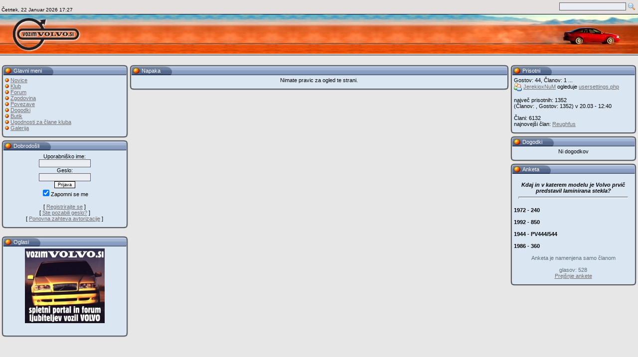

--- FILE ---
content_type: text/html; charset=utf-8
request_url: http://www.vozimvolvo.si/user.php?id.27383
body_size: 4209
content:
<?xml version='1.0' encoding='utf-8' ?>
<!DOCTYPE html PUBLIC "-//W3C//DTD XHTML 1.1//EN" "http://www.w3.org/TR/xhtml11/DTD/xhtml11.dtd">
<html xmlns='http://www.w3.org/1999/xhtml' xml:lang="sl">
<head>
<meta http-equiv='content-type' content='text/html; charset=utf-8' />
<meta http-equiv='content-style-type' content='text/css' />
<meta http-equiv='content-language' content='sl' />
<title>Člani - vozimvolvo.si</title>
<!-- *JS* -->
<script type='text/javascript' src='/e107_files/e107.js'></script>
<!-- *CSS* -->
<!-- Theme css -->
<link rel='stylesheet' href='/e107_themes/e107v4a/style.css' type='text/css' media='all' />
<link rel='stylesheet' href='/e107_files/e107.css' type='text/css' />
<!-- *META* -->
<!-- gallery2 meta -->
<!-- log meta -->
<script type='text/javascript'>
			//<![CDATA[
function rstr2b64(input)
{
	var b64pad  = "="; /* base-64 pad character. "=" for strict RFC compliance   */
	var tab = "ABCDEFGHIJKLMNOPQRSTUVWXYZabcdefghijklmnopqrstuvwxyz0123456789+/";
	var output = "";
	var len = input.length;
	for(var i = 0; i < len; i += 3)
	{
		var triplet = (input.charCodeAt(i) << 16)
                | (i + 1 < len ? input.charCodeAt(i+1) << 8 : 0)
                | (i + 2 < len ? input.charCodeAt(i+2)      : 0);
		for(var j = 0; j < 4; j++)
		{
			if(i * 8 + j * 6 > input.length * 8) output += b64pad;
			else output += tab.charAt((triplet >>> 6*(3-j)) & 0x3F);
		}
	}
	return output;
}
var logString = 'referer=' + ref + '&colour=' + colord + '&eself=' + eself + '&res=' + res + '';
logString = rstr2b64(logString);
document.write('<link rel="stylesheet" type="text/css" href="/e107_plugins/log/log.php?lv='+logString + '">' );
//]]>
</script>
<!-- rss_menu meta -->
<link rel='alternate' type='application/rss+xml' title='vozimvolvo.si Comments' href='http://www.vozimvolvo.si/e107_plugins/rss_menu/rss.php?comments.2' />
<link rel='alternate' type='application/rss+xml' title='vozimvolvo.si Downloads' href='http://www.vozimvolvo.si/e107_plugins/rss_menu/rss.php?download.2' />
<link rel='alternate' type='application/rss+xml' title='vozimvolvo.si News' href='http://www.vozimvolvo.si/e107_plugins/rss_menu/rss.php?news.2' />



<!-- Core Meta Tags -->
<meta name="description" content="Dobrodošli na spletnem portalu KLUBA LJUBITELJEV VOZIL VOLVO, Vozimvolvo.si. Vozimvolvo.si je slovenski portal, kjer se ?lani kluba Vozimvolvo.si in tudi drugi ljubitelji vozil Volvo spoznavajo in družijo ter si med seboj izmenjujejo informacije. Namen portala je spoznavanje ljudi s sorodnimi željami ter nudenje pomo?i in informacij v zvezi z avtomobili znamke Volvo." />
<meta name="keywords" content="volvo, volvo klub, volvo forum, vozim, vozimvolvo, vozim-volvo, vozimvolvo.si, volvo portal, volvo forum, vozim-volvo.si, volvo klub, klub, slovenija, slovenia, forum, zgodovina, volvo zgodovina, volvo modeli, c30, s40, v50, s60, v70, xc70, xc90, s80, s70, 100, 200, 300, 400, 500, 600, 700, 800, 850, 740, okrep?evalnica, servis" />
<meta name="copyright" content="Klub ljubiteljev vozil Volvo, Vozimvolvo.si" />
<meta http-equiv=”Expires”
content=”0”>
<meta http-equiv=”Pragma”
content=”no-cache”>
<meta http-equiv=”cache-control”
content=”no-cache”>
<link rel='icon' href='http://www.vozimvolvo.si/favicon.ico' type='image/x-icon' />
<link rel='shortcut icon' href='http://www.vozimvolvo.si/favicon.ico' type='image/xicon' />

<!-- *PRELOAD* -->
<script type='text/javascript'>
<!--
ejs_preload('/e107_themes/e107v4a/images/','capleft.png,bottomright.png,button2.png,temp.png,bottomleft.png,volvo1.jpg,bullet3.png,blank.gif,bar.jpg,topright.png,barr.png,nforumcaption.png,button.png,left.png,button3.png,caplight.png,bottom.png,nforumcaption2.png,fcap.png,header.png,captransition.png,barl.png,capright.png,top.png,volvo3.jpg,bullet2.gif,capdark.png,bar.png,right.png,cap1.png,search.png,logo.png,fcap2.png,topleft.png,volvo2.jpg');
// -->
</script>
</head>
<body onload="externalLinks();">
<table style='width:100%; background-color:#E4E0E0' cellspacing='3' class='topborder'><tr><td style='text-align:left; vertical-align:bottom'>﻿

<!-- ### clock ### //-->
<div id='Clock'>&nbsp;</div>
<script type="text/javascript">
<!--
var DayNam = new Array(
"Nedelja,","Ponedeljek,","Torek,","Sreda,","Četrtek,","Petek,","Sobota,");
var MnthNam = new Array(
"Januar","Februar","Marec","April","Maj","Juni","Julij","Avgust","September","Oktober","November","December");
//-->
</script>

<script type='text/javascript' src='/e107_plugins/clock_menu/clock.js'></script>

<script type="text/javascript">
window.setTimeout("tick('', '', '', '', '', '')",150);
</script>
<!-- ### end clock ### //-->

</td><td style='text-align:right'><form method='get' action='/search.php'>
	<div>
	<input class='tbox search' type='text' name='q' size='20' value='' maxlength='50' />
	<input type='hidden' name='r' value='0' /><input type='image' src='/e107_themes/e107v4a/images/search.png' value='Iskanje' style='width: 18px; height: 19px; border: 0px; vertical-align: middle' name='s' />
	</div>
	</form></td></tr></table><table style='width:100%; height: 79px;' cellspacing='0' id='header'><tr><td style='text-align:left; vertical-align: middle;'><a href='http://www.vozimvolvo.si'><img border='0' src='/e107_themes/e107v4a/images/volvo1.jpg' alt='' /></a></td><td style='text-align:right; vertical-align: middle;'><img src='/e107_themes/e107v4a/images/volvo3.jpg' alt='' /></td></tr></table><table style='width:100%' cellspacing='3'><tr><td style='width:20%;'></td><td style='width:60%;'><img src='/e107_themes/e107v4a/images/blank.gif' width='1' height='1' alt='' /></td><td style='width:20%;'></td></tr><tr><td style='width:20%; vertical-align: top;'>
<div class='spacer'>
<table cellpadding='0' cellspacing='0'>
<tr>
<td class='captiontopleft'><img src='/e107_themes/e107v4a/images/blank.gif' width='24' height='3' alt='' style='display: block;' /></td>
<td class='captiontopmiddle'><img src='/e107_themes/e107v4a/images/blank.gif' width='1' height='3' alt='' style='display: block;' /></td>
<td class='captiontopright'><img src='/e107_themes/e107v4a/images/blank.gif' width='11' height='3' alt='' style='display: block;' /></td>
</tr>
</table>
<table cellpadding='0' cellspacing='0'>
<tr>
<td class='captionleft'><img src='/e107_themes/e107v4a/images/blank.gif' width='24' height='18' alt='' style='display: block;' /></td>
<td class='captionbar' style='white-space:nowrap'>Glavni meni</td>
<td class='captionend'><img src='/e107_themes/e107v4a/images/blank.gif' width='12' height='18' alt='' style='display: block;' /></td>
<td class='captionmain'><img src='/e107_themes/e107v4a/images/blank.gif' width='1' height='18' alt='' style='display: block;' /></td>
<td class='captionright'><img src='/e107_themes/e107v4a/images/blank.gif' width='11' height='18' alt='' style='display: block;' /></td>
</tr>
</table>
<table cellpadding='0' cellspacing='0'>
<tr>
<td class='bodyleft'><img src='/e107_themes/e107v4a/images/blank.gif' width='3' height='1' alt='' style='display: block;' /></td>
<td class='bodymain'>


<!-- Sitelinks (1) -->


<span><img src='/e107_themes/e107v4a/images/bullet2.gif' alt='bullet' /> <a href='/index.php'>Novice</a></span><br />
<span><img src='/e107_themes/e107v4a/images/bullet2.gif' alt='bullet' /> <a href='/page.php?15'>Klub</a></span><br />
<span><img src='/e107_themes/e107v4a/images/bullet2.gif' alt='bullet' /> <a href='/e107_plugins/forum/forum.php'>Forum</a></span><br />
<span><img src='/e107_themes/e107v4a/images/bullet2.gif' alt='bullet' /> <a href='/page.php?3'>Zgodovina</a></span><br />
<span><img src='/e107_themes/e107v4a/images/bullet2.gif' alt='bullet' /> <a href='/e107_plugins/links_page/links.php'>Povezave</a></span><br />
<span><img src='/e107_themes/e107v4a/images/bullet2.gif' alt='bullet' /> <a href="javascript:expandit('sub_36')">Dogodki</a></span><br />


<div id='sub_36' style='display:none' class='d_sublink'>
<span> <img src='/e107_images/icons/icon11.png' alt='' style='vertical-align:middle' />&nbsp;&nbsp;<a class='sublink-level-1' href='http://www.vozimvolvo.si/page.php?10' rel='external'>Srečanje KLVV Domžale 6/07</a></span><br />
<span> <img src='/e107_images/icons/icon12.png' alt='' style='vertical-align:middle' />&nbsp;&nbsp;<a class='sublink-level-1' href='http://www.vozimvolvo.si/page.php?12' rel='external'>Izlet Kras in Brda 10/07</a></span><br />
<span> <img src='/e107_images/icons/icon12.png' alt='' style='vertical-align:middle' />&nbsp;&nbsp;<a class='sublink-level-1' href='http://www.vozimvolvo.si/page.php?17' rel='external'>Izlet Tolmin 2/08</a></span><br />
<span> <img src='/e107_images/icons/icon6.png' alt='' style='vertical-align:middle' />&nbsp;&nbsp;<a class='sublink-level-1' href='http://www.vozimvolvo.si/page.php?18'>VKH&KLVV, Novo mesto 4/08</a></span><br />
<span> <img src='/e107_images/icons/icon11.png' alt='' style='vertical-align:middle' />&nbsp;&nbsp;<a class='sublink-level-1' href='http://www.vozimvolvo.si/page.php?19'>Srečanje KLVV Domžale 06/08</a></span><br />
<span> <img src='/e107_images/icons/icon3.png' alt='' style='vertical-align:middle' />&nbsp;&nbsp;<a class='sublink-level-1' href='http://www.vozimvolvo.si/page.php?20' rel='external'>Izlet Gorenjska 6/2009</a></span><br />

</div>

<span><img src='/e107_themes/e107v4a/images/bullet2.gif' alt='bullet' /> <a href='http://www.vozimvolvo.si/page.php?11'>Butik</a></span><br />
<span><img src='/e107_themes/e107v4a/images/bullet2.gif' alt='bullet' /> <a href='http://www.vozimvolvo.si/page.php?14'>Ugodnosti za člane kluba</a></span><br />
<span><img src='/e107_themes/e107v4a/images/bullet2.gif' alt='bullet' /> <a href='/e107_plugins/gallery2/gallery2.php'>Galerija</a></span><br />
</td>
<td class='bodyright'><img src='/e107_themes/e107v4a/images/blank.gif' width='3' height='1' alt='' style='display: block;' /></td>
</tr>
</table>
<table cellpadding='0' cellspacing='0'>
<tr>
<td class='bottomleft'><img src='/e107_themes/e107v4a/images/blank.gif' width='10' height='9' alt='' style='display: block;' /></td>
<td class='bottommain'><img src='/e107_themes/e107v4a/images/blank.gif' width='1' height='9' alt='' style='display: block;' /></td>
<td class='bottomright'><img src='/e107_themes/e107v4a/images/blank.gif' width='10' height='9' alt='' style='display: block;' /></td>
</tr>
</table>
</div>



<!-- end Site Links -->



<div class='spacer'>
<table cellpadding='0' cellspacing='0'>
<tr>
<td class='captiontopleft'><img src='/e107_themes/e107v4a/images/blank.gif' width='24' height='3' alt='' style='display: block;' /></td>
<td class='captiontopmiddle'><img src='/e107_themes/e107v4a/images/blank.gif' width='1' height='3' alt='' style='display: block;' /></td>
<td class='captiontopright'><img src='/e107_themes/e107v4a/images/blank.gif' width='11' height='3' alt='' style='display: block;' /></td>
</tr>
</table>
<table cellpadding='0' cellspacing='0'>
<tr>
<td class='captionleft'><img src='/e107_themes/e107v4a/images/blank.gif' width='24' height='18' alt='' style='display: block;' /></td>
<td class='captionbar' style='white-space:nowrap'>Dobrodošli</td>
<td class='captionend'><img src='/e107_themes/e107v4a/images/blank.gif' width='12' height='18' alt='' style='display: block;' /></td>
<td class='captionmain'><img src='/e107_themes/e107v4a/images/blank.gif' width='1' height='18' alt='' style='display: block;' /></td>
<td class='captionright'><img src='/e107_themes/e107v4a/images/blank.gif' width='11' height='18' alt='' style='display: block;' /></td>
</tr>
</table>
<table cellpadding='0' cellspacing='0'>
<tr>
<td class='bodyleft'><img src='/e107_themes/e107v4a/images/blank.gif' width='3' height='1' alt='' style='display: block;' /></td>
<td class='bodymain'><form method="post" action="http://www.vozimvolvo.si/user.php?id.27383">	<div style='text-align: center'>Uporabniško ime: 	<br />	<input class='tbox login user' type='text' name='username' id='username' size='15' value='' maxlength='30' />
	<br />Geslo: 	<br />    <input class='tbox login pass' type='password' name='userpass' id='userpass' size='15' value='' maxlength='30' />
	<br />  	<input class='button' type='submit' name='userlogin' value='Prijava' />  <br /><input type='checkbox' name='autologin' value='1' checked='checked' />Zapomni se me	<br />	<br />[ <a class='login_menu_link signup' href='signup.php' title="Registrirajte se">Registrirajte se</a> ]	<br />[ <a class='login_menu_link fpw' href='fpw.php' title="Ste pozabili geslo?">Ste pozabili geslo?</a> ]	<br />[ <a class='login_menu_link resend' href='signup.php?resend' title="Ponovna zahteva avtorizacije">Ponovna zahteva avtorizacije</a> ]	</div>	</form></td>
<td class='bodyright'><img src='/e107_themes/e107v4a/images/blank.gif' width='3' height='1' alt='' style='display: block;' /></td>
</tr>
</table>
<table cellpadding='0' cellspacing='0'>
<tr>
<td class='bottomleft'><img src='/e107_themes/e107v4a/images/blank.gif' width='10' height='9' alt='' style='display: block;' /></td>
<td class='bottommain'><img src='/e107_themes/e107v4a/images/blank.gif' width='1' height='9' alt='' style='display: block;' /></td>
<td class='bottomright'><img src='/e107_themes/e107v4a/images/blank.gif' width='10' height='9' alt='' style='display: block;' /></td>
</tr>
</table>
</div>
﻿
<div class='spacer'>
<table cellpadding='0' cellspacing='0'>
<tr>
<td class='captiontopleft'><img src='/e107_themes/e107v4a/images/blank.gif' width='24' height='3' alt='' style='display: block;' /></td>
<td class='captiontopmiddle'><img src='/e107_themes/e107v4a/images/blank.gif' width='1' height='3' alt='' style='display: block;' /></td>
<td class='captiontopright'><img src='/e107_themes/e107v4a/images/blank.gif' width='11' height='3' alt='' style='display: block;' /></td>
</tr>
</table>
<table cellpadding='0' cellspacing='0'>
<tr>
<td class='captionleft'><img src='/e107_themes/e107v4a/images/blank.gif' width='24' height='18' alt='' style='display: block;' /></td>
<td class='captionbar' style='white-space:nowrap'>Oglasi</td>
<td class='captionend'><img src='/e107_themes/e107v4a/images/blank.gif' width='12' height='18' alt='' style='display: block;' /></td>
<td class='captionmain'><img src='/e107_themes/e107v4a/images/blank.gif' width='1' height='18' alt='' style='display: block;' /></td>
<td class='captionright'><img src='/e107_themes/e107v4a/images/blank.gif' width='11' height='18' alt='' style='display: block;' /></td>
</tr>
</table>
<table cellpadding='0' cellspacing='0'>
<tr>
<td class='bodyleft'><img src='/e107_themes/e107v4a/images/blank.gif' width='3' height='1' alt='' style='display: block;' /></td>
<td class='bodymain'><div style='text-align:center;'><a href='/banner.php?10' rel='external'><img src='/e107_images/banners/bannerVV.jpg' alt='http://www.seeklogo.com/images/1/740-logo-6E10838713-seeklogo.com.gif' style='border:0' /></a><br /><br /></div></td>
<td class='bodyright'><img src='/e107_themes/e107v4a/images/blank.gif' width='3' height='1' alt='' style='display: block;' /></td>
</tr>
</table>
<table cellpadding='0' cellspacing='0'>
<tr>
<td class='bottomleft'><img src='/e107_themes/e107v4a/images/blank.gif' width='10' height='9' alt='' style='display: block;' /></td>
<td class='bottommain'><img src='/e107_themes/e107v4a/images/blank.gif' width='1' height='9' alt='' style='display: block;' /></td>
<td class='bottomright'><img src='/e107_themes/e107v4a/images/blank.gif' width='10' height='9' alt='' style='display: block;' /></td>
</tr>
</table>
</div>
</td><td style='width:60%; vertical-align: top;'>
<div class='spacer'>
<table cellpadding='0' cellspacing='0'>
<tr>
<td class='captiontopleft'><img src='/e107_themes/e107v4a/images/blank.gif' width='24' height='3' alt='' style='display: block;' /></td>
<td class='captiontopmiddle'><img src='/e107_themes/e107v4a/images/blank.gif' width='1' height='3' alt='' style='display: block;' /></td>
<td class='captiontopright'><img src='/e107_themes/e107v4a/images/blank.gif' width='11' height='3' alt='' style='display: block;' /></td>
</tr>
</table>
<table cellpadding='0' cellspacing='0'>
<tr>
<td class='captionleft'><img src='/e107_themes/e107v4a/images/blank.gif' width='24' height='18' alt='' style='display: block;' /></td>
<td class='captionbar' style='white-space:nowrap'>Napaka</td>
<td class='captionend'><img src='/e107_themes/e107v4a/images/blank.gif' width='12' height='18' alt='' style='display: block;' /></td>
<td class='captionmain'><img src='/e107_themes/e107v4a/images/blank.gif' width='1' height='18' alt='' style='display: block;' /></td>
<td class='captionright'><img src='/e107_themes/e107v4a/images/blank.gif' width='11' height='18' alt='' style='display: block;' /></td>
</tr>
</table>
<table cellpadding='0' cellspacing='0'>
<tr>
<td class='bodyleft'><img src='/e107_themes/e107v4a/images/blank.gif' width='3' height='1' alt='' style='display: block;' /></td>
<td class='bodymain'><div style='text-align:center'>Nimate pravic za ogled te strani.</div></td>
<td class='bodyright'><img src='/e107_themes/e107v4a/images/blank.gif' width='3' height='1' alt='' style='display: block;' /></td>
</tr>
</table>
<table cellpadding='0' cellspacing='0'>
<tr>
<td class='bottomleft'><img src='/e107_themes/e107v4a/images/blank.gif' width='10' height='9' alt='' style='display: block;' /></td>
<td class='bottommain'><img src='/e107_themes/e107v4a/images/blank.gif' width='1' height='9' alt='' style='display: block;' /></td>
<td class='bottomright'><img src='/e107_themes/e107v4a/images/blank.gif' width='10' height='9' alt='' style='display: block;' /></td>
</tr>
</table>
</div>
</td><td style='width:20%; vertical-align:top'>
<div class='spacer'>
<table cellpadding='0' cellspacing='0'>
<tr>
<td class='captiontopleft'><img src='/e107_themes/e107v4a/images/blank.gif' width='24' height='3' alt='' style='display: block;' /></td>
<td class='captiontopmiddle'><img src='/e107_themes/e107v4a/images/blank.gif' width='1' height='3' alt='' style='display: block;' /></td>
<td class='captiontopright'><img src='/e107_themes/e107v4a/images/blank.gif' width='11' height='3' alt='' style='display: block;' /></td>
</tr>
</table>
<table cellpadding='0' cellspacing='0'>
<tr>
<td class='captionleft'><img src='/e107_themes/e107v4a/images/blank.gif' width='24' height='18' alt='' style='display: block;' /></td>
<td class='captionbar' style='white-space:nowrap'>Prisotni</td>
<td class='captionend'><img src='/e107_themes/e107v4a/images/blank.gif' width='12' height='18' alt='' style='display: block;' /></td>
<td class='captionmain'><img src='/e107_themes/e107v4a/images/blank.gif' width='1' height='18' alt='' style='display: block;' /></td>
<td class='captionright'><img src='/e107_themes/e107v4a/images/blank.gif' width='11' height='18' alt='' style='display: block;' /></td>
</tr>
</table>
<table cellpadding='0' cellspacing='0'>
<tr>
<td class='bodyleft'><img src='/e107_themes/e107v4a/images/blank.gif' width='3' height='1' alt='' style='display: block;' /></td>
<td class='bodymain'>Gostov: 44, Članov: 1 ...<br /><img src='/e107_images/admin_images/users_16.png' alt='' style='vertical-align:middle' /> <a href='user.php?id.30721'>JerekioxNuM</a> ogleduje <a href='http://vozimvolvo.si/usersettings.php'>usersettings.php</a><br /><br />največ prisotnih:  1352<br />(Članov: , Gostov: 1352) v 20.03 - 12:40<br /><br />Člani: 6132<br />najnovejši član: <a href='user.php?id.30911'>Reughfus</a></td>
<td class='bodyright'><img src='/e107_themes/e107v4a/images/blank.gif' width='3' height='1' alt='' style='display: block;' /></td>
</tr>
</table>
<table cellpadding='0' cellspacing='0'>
<tr>
<td class='bottomleft'><img src='/e107_themes/e107v4a/images/blank.gif' width='10' height='9' alt='' style='display: block;' /></td>
<td class='bottommain'><img src='/e107_themes/e107v4a/images/blank.gif' width='1' height='9' alt='' style='display: block;' /></td>
<td class='bottomright'><img src='/e107_themes/e107v4a/images/blank.gif' width='10' height='9' alt='' style='display: block;' /></td>
</tr>
</table>
</div>

<div class='spacer'>
<table cellpadding='0' cellspacing='0'>
<tr>
<td class='captiontopleft'><img src='/e107_themes/e107v4a/images/blank.gif' width='24' height='3' alt='' style='display: block;' /></td>
<td class='captiontopmiddle'><img src='/e107_themes/e107v4a/images/blank.gif' width='1' height='3' alt='' style='display: block;' /></td>
<td class='captiontopright'><img src='/e107_themes/e107v4a/images/blank.gif' width='11' height='3' alt='' style='display: block;' /></td>
</tr>
</table>
<table cellpadding='0' cellspacing='0'>
<tr>
<td class='captionleft'><img src='/e107_themes/e107v4a/images/blank.gif' width='24' height='18' alt='' style='display: block;' /></td>
<td class='captionbar' style='white-space:nowrap'>Dogodki</td>
<td class='captionend'><img src='/e107_themes/e107v4a/images/blank.gif' width='12' height='18' alt='' style='display: block;' /></td>
<td class='captionmain'><img src='/e107_themes/e107v4a/images/blank.gif' width='1' height='18' alt='' style='display: block;' /></td>
<td class='captionright'><img src='/e107_themes/e107v4a/images/blank.gif' width='11' height='18' alt='' style='display: block;' /></td>
</tr>
</table>
<table cellpadding='0' cellspacing='0'>
<tr>
<td class='bodyleft'><img src='/e107_themes/e107v4a/images/blank.gif' width='3' height='1' alt='' style='display: block;' /></td>
<td class='bodymain'><div style='text-align:center'>Ni dogodkov</div><script type='text/javascript' src='e107_plugins/count_down/countdown.js'></script>
	<script type='text/javascript'>
	countdown();</script></td>
<td class='bodyright'><img src='/e107_themes/e107v4a/images/blank.gif' width='3' height='1' alt='' style='display: block;' /></td>
</tr>
</table>
<table cellpadding='0' cellspacing='0'>
<tr>
<td class='bottomleft'><img src='/e107_themes/e107v4a/images/blank.gif' width='10' height='9' alt='' style='display: block;' /></td>
<td class='bottommain'><img src='/e107_themes/e107v4a/images/blank.gif' width='1' height='9' alt='' style='display: block;' /></td>
<td class='bottomright'><img src='/e107_themes/e107v4a/images/blank.gif' width='10' height='9' alt='' style='display: block;' /></td>
</tr>
</table>
</div>
<script type="text/javascript">
<!--
function setcook(pollid){
	var name = "poll_"+pollid;
	var date = new Date();
	var value = pollid;
	date.setTime(date.getTime()+(365*24*60*60*1000));
	var expires = "; expires="+date.toGMTString();
	document.cookie = name+"="+value+expires+"; path=/";
}
//-->
</script>

<div class='spacer'>
<table cellpadding='0' cellspacing='0'>
<tr>
<td class='captiontopleft'><img src='/e107_themes/e107v4a/images/blank.gif' width='24' height='3' alt='' style='display: block;' /></td>
<td class='captiontopmiddle'><img src='/e107_themes/e107v4a/images/blank.gif' width='1' height='3' alt='' style='display: block;' /></td>
<td class='captiontopright'><img src='/e107_themes/e107v4a/images/blank.gif' width='11' height='3' alt='' style='display: block;' /></td>
</tr>
</table>
<table cellpadding='0' cellspacing='0'>
<tr>
<td class='captionleft'><img src='/e107_themes/e107v4a/images/blank.gif' width='24' height='18' alt='' style='display: block;' /></td>
<td class='captionbar' style='white-space:nowrap'>Anketa</td>
<td class='captionend'><img src='/e107_themes/e107v4a/images/blank.gif' width='12' height='18' alt='' style='display: block;' /></td>
<td class='captionmain'><img src='/e107_themes/e107v4a/images/blank.gif' width='1' height='18' alt='' style='display: block;' /></td>
<td class='captionright'><img src='/e107_themes/e107v4a/images/blank.gif' width='11' height='18' alt='' style='display: block;' /></td>
</tr>
</table>
<table cellpadding='0' cellspacing='0'>
<tr>
<td class='bodyleft'><img src='/e107_themes/e107v4a/images/blank.gif' width='3' height='1' alt='' style='display: block;' /></td>
<td class='bodymain'>
<div style='text-align:center'>
<br />
<b><i>Kdaj in v katerem modelu je Volvo prvič predstavil laminirana stekla?</i></b>
<hr />
</div>
<br />

<b>1972 - 240</b>
<br /><br />

<b>1992 - 850</b>
<br /><br />

<b>1944 - PV444/544</b>
<br /><br />

<b>1986 - 360</b>
<br /><br />

<div style='text-align:center' class='smalltext'>
Anketa je namenjena samo članom<br /><br />
glasov: 528 
<br />
<a href='/e107_plugins/poll/oldpolls.php'>Prejšnje ankete</a>
</div>
</td>
<td class='bodyright'><img src='/e107_themes/e107v4a/images/blank.gif' width='3' height='1' alt='' style='display: block;' /></td>
</tr>
</table>
<table cellpadding='0' cellspacing='0'>
<tr>
<td class='bottomleft'><img src='/e107_themes/e107v4a/images/blank.gif' width='10' height='9' alt='' style='display: block;' /></td>
<td class='bottommain'><img src='/e107_themes/e107v4a/images/blank.gif' width='1' height='9' alt='' style='display: block;' /></td>
<td class='bottomright'><img src='/e107_themes/e107v4a/images/blank.gif' width='10' height='9' alt='' style='display: block;' /></td>
</tr>
</table>
</div>
</td></tr><tr><td colspan='3' style='text-align:center' class='smalltext'><br /></td></tr></table><div style='text-align:center'><table style='width:100%'><tr><td style='width:30%; vertical-align:top'>&nbsp;</td><td style='width:40%; vertical-align:top'></td><td style='width:30%; vertical-align:top'>&nbsp;</td></tr></table></div><script type='text/javascript'>
SyncWithServerTime('1769102851','vozimvolvo.si');
       </script>
</body></html>

--- FILE ---
content_type: text/css
request_url: http://www.vozimvolvo.si/e107_themes/e107v4a/style.css
body_size: 1606
content:
body {
	color: #000;
	font: 12px tahoma, verdana, arial, sans-serif;
	background-color: #E7E7E7;
	margin:0px;
	text-align:left;
	padding: 0px;
}
a {
	color: #716d6d;
	text-decoration: underline;
}
a:hover {
	color: #2a3236;
	text-decoration: underline;
}

#header {
	background-image : url(images/header.png);
	background-repeat: repeat-x;
	border-bottom: #000 1px solid;
	height: 80px;
}

ul, ol {
	margin-top: 0;
	margin-bottom: 0;
}

.fcaption a {
	color: #ffffcc;
	text-decoration: underline;
}
.fcaption a:hover {
	color: #cccc99;
	text-decoration: underline;
}
.smalltext {
	font: 11px verdana, tahoma, arial, helvetica, sans-serif;
	color:#5d6e75;
}
.smallblacktext {
	font: normal 7pt verdana, tahoma, arial, helvetica, sans-serif;
	color:#000;
}
.indent{
	padding: 3px;
	margin: 5px;
	font: 9px verdana, tahoma, arial, sans-serif;
	color: #000060;
	border: 1px solid;
	background-color: #E3E2D7;
	border-bottom: #FFFFFF 1px solid;
	border-left: #000 1px solid;
	border-right: #FFFFFF 1px solid;
	border-top: #000 1px solid;
}
.defaulttext {
	font: 12px verdana, tahoma, arial, helvetica, sans-serif;
	color:#000;
}
td {
	font:10px verdana, tahoma, arial, helvetica, sans-serif;
	color:#000;
	padding: 0px;
	text-align:left;
}

blockquote {
	font: italic 12px verdana, tahoma, arial, helvetica, sans-serif;
	color:#7e96ac;
}
.mediumtext {
	font: 11px verdana, tahoma, arial, helvetica, sans-serif;
	color:#000;
}
.captiontext {
	font: 14px verdana, tahoma, arial, helvetica, sans-serif;
	color:#000;
}
.tbox{
	background-color: #eaeef2;
	border: #5e5d63 1px solid;
	color: #000000;
	font: 11px verdana, tahoma, arial, helvetica, sans-serif;
}
.tbox.chatbox {
	width: 80%;
	margin-left: auto;
	margin-right: auto;
}
.nextprev{
	background-color: #eaeef2;
	border: 1px solid #696C6C;
	color: #000;
	font: normal 9px verdana, tahoma, arial, helvetica, sans-serif;
	text-align:center;
	padding : 2px;
	background-image : url(images/button.png);
}
.button{
	background-color: #eaeef2;
	border: #000 1px solid;
	color: #000000;
	font: 9px verdana, tahoma, arial, helvetica, sans-serif;
	text-align:center;
	background-image : url(images/button.png);
}
.np{
	background-color: #eaeef2;
	border: #000 1px solid;
	color: #000000;
	font: 9px verdana, tahoma, arial, helvetica, sans-serif;
	text-align:center;
	padding : 2px;
}
form {
	margin: 2px 0px 0px 0px;
}
.spacer{
	padding: 2px 0px 2px 0px;
}
hr {
	border-top: #666 1px solid;
	border-bottom: #eee 1px solid;
	height: 2px;
	width: 92%;
	text-align:center;
}
.border {
	border: #000 1px solid;
}
.border2 {
	border: #D5D5D5 1px solid;
}

.border3 {
	border: #000 1px solid;
}
.helpbox {
	border: 0px;
	background-color: transparent;
	color:#000;
	font: 9px tahoma, verdana, arial, helvetica, sans-serif;
}
.caption {
	padding: 0px 4px 0px 4px;
	border-bottom: #363A44 1px solid;
	border-left: #8A96B3 1px solid;
	border-right: #363A44 1px solid;
	border-top: #8A96B3 1px solid;
	background-color: #E1DFDF;
	color: #000;
	font: 13px tahoma, arial, verdana, helvetica, sans-serif;
	background-image : url(images/cap1.png);
}
.caption2 {
	padding: 0px 4px 0px 4px;
	color: #243B3B;
	font: 15px tahoma, arial, verdana, helvetica, sans-serif;
	text-align:center;
}
.caption3 {
	padding: 0px 4px 0px 4px;
	border-bottom: #C7C3C3 1px solid;
	border-left: #fff 1px solid;
	border-right: transparent;
	border-top: #fff 1px solid;
	background-color: #D5D5D5;
	color: #000;
	font: 13px tahoma, arial, verdana, helvetica, sans-serif;
}
.bodytable {
	padding: 8px;
	font: 11px verdana, tahoma, arial, helvetica, sans-serif;
	color: #000;
}
.bodytable2 {
	border: #D5D5D5 1px solid;
	padding: 8px;
	font: 11px verdana, tahoma, arial, helvetica, sans-serif;
	color: #404040;
}
.bodytable3 {
	padding: 8px;
	font: 11px verdana, tahoma, arial, helvetica, sans-serif;
	color: #000;
}
p {
	margin-top: 0px;
	margin-bottom: 0px
}
.fborder {
	border: #000000 1px solid;
	background-color: #fff;
	
}
.forumheader{
	background-color: #EBEFF2;
	font: 12px verdana, tahoma, arial, helvetica, sans-serif;
	color:#000;
	padding: 4px;
	background-image : url(images/cap1.png);
	border: #C3BDBD 1px solid;
}
.forumheader2{
	background-color: #E4EAF2;
	font: 14px verdana, tahoma, arial, helvetica, sans-serif;
	color:#000;
	padding: 4px;
	border: #C3BDBD 1px solid;
}
.forumheader3{
	background-color: #DFE6EF;
	font: 11px verdana, tahoma, arial, helvetica, sans-serif;
	color:#000;
	padding: 4px;
	border: #C3BDBD 1px solid;
}
.forumborder{
	border: #000080 1px solid;
}
.fcaption {
	border: #000 1px solid;
	padding: 2px 0px 2px 8px;
	background-color: #C9C7C7;
	font: 12px verdana, tahoma, arial, helvetica, sans-serif;
	background-image : url(images/fcap.png);
	color:#fff;
}
.captiontopleft{ width: 24px; background-image: url(images/topleft.png); }
.captiontopmiddle{ width: 100%; background-repeat: repeat-x; background-image: url(images/top.png); }
.captiontopright{ width: 11px; background-image: url(images/topright.png); }
.captionleft{ width: 24px; background-image: url(images/capleft.png); }
.captionbar{ background-repeat: repeat-x; padding-right:11px; font-size: 11px; color: #fff; font-family: verdana, tahoma, arial, sans-serif; background-image: url(images/capdark.png);}
.captionend{ width: 12px; background-image: url(images/captransition.png); }
.captionmain{ width: 100%; background-repeat: repeat-x; background-image: url(images/caplight.png); }
.captionright{ width: 11px; background-image: url(images/capright.png); }
.bodyleft{ width: 3px; background-repeat: repeat-y; background-image: url(images/left.png); }
.bodymain{ width: 100%; background: #DAE7F3; padding: 4px 5px 5px 4px; font-size: 11px; color: #000; font-family: verdana, tahoma, arial, sans-serif; vertical-align:top; }
.bodyright{ width: 3px; background-repeat: repeat-y; background-image: url(images/right.png); }
.bottomleft{ width: 10px; background-image: url(images/bottomleft.png); }
.bottommain{ width: 100%; background-repeat: repeat-x; background-image: url(images/bottom.png);}
.bottomright{ width: 10px; background-image: url(images/bottomright.png); }
.finfobar{
	background-color: #DBE5F5;
	font: 15px verdana, tahoma, arial, helvetica, sans-serif;
	color:#000;
	padding: 4px;
	border: #C3BDBD 1px solid;
/*	background-image : url(forum/finfobar.png); */
}

a.forumlink{
	color: #fff;
	text-decoration: underline;
}

.topborder {
	border-bottom: #000 1px solid;
}

.bottomborder {
	border-top: #000 1px solid;
	border-bottom: #000 1px solid;
}
.alttd{
	background-color: #C8DDEE;
	font: 11px verdana, tahoma, arial, helvetica, sans-serif;
	color: #000;
}
.code{
	border: #9F9F9F 1px solid;
	padding: 8px;
	background-color: #EEECEC;
	font: 12px courier, arial, verdana, tahoma, helvetica, sans-serif;
	color:#000040;
}

.nforumholder {
	border: 1px solid #345487;
	padding: 0px;
	background-color: #fff;
}

.nforumcaption {
	background-image: url(images/nforumcaption.png);
	padding: 8px 4px 8px 4px;
	font: 12px verdana, tahoma, arial, helvetica, sans-serif;
	color: #fff;
}

.nforumcaption2 {
	background-image: url(images/nforumcaption2.png);
	padding: 8px 0px 8px 4px;
	font: 11px verdana, tahoma, arial, helvetica, sans-serif;
	color: #000;
	font-weight: bold;
}

.nforumcaption3 {
	border: 1px solid #fff;
	padding: 4px;
	background-color: #E4EAF2;
	font: 12px verdana, tahoma, arial, helvetica, sans-serif;
}

.nforumthread {
	border: 1px solid #fff;
	padding: 4px;
	background-color: #EEF2F7;
	font: 11px verdana, tahoma, arial, helvetica, sans-serif;
}

.nforumthread2 {
	border: 1px solid #fff;
	padding: 4px;
	background-color: #D1DCEB;
	font: 11px verdana, tahoma, arial, helvetica, sans-serif;
}

.nforumreplycaption {
	border: 1px solid #fff;
	padding: 4px;
	background-color: #E2EDF2;
	font: 12px verdana, tahoma, arial, helvetica, sans-serif;
}

.nforumreply {
	border: 1px solid #fff;
	padding: 4px;
	background-color: #EDF4F7;
	font: 11px verdana, tahoma, arial, helvetica, sans-serif;
}

.nforumreply2 {
	border: 1px solid #fff;
	padding: 4px;
	background-color: #CFE0EB;
	font: 11px verdana, tahoma, arial, helvetica, sans-serif;
}
.nforumdisclaimer {
	font: 9px verdana, tahoma, arial, helvetica, sans-serif;
	color:#5d6e75;
}

.nforumview1 {
	border: 1px solid #fff;
	padding: 4px;
	background-color: #E4EAF2;
	font: 11px verdana, tahoma, arial, helvetica, sans-serif;
}

.nforumview2 {
	border: 1px solid #fff;
	padding: 4px;
	background-color: #DFE6EF;
	font: 11px verdana, tahoma, arial, helvetica, sans-serif;
}

.nforumview3 {
	padding: 4px;
	background-color: #BCD0ED;
	font: 11px verdana, tahoma, arial, helvetica, sans-serif;
	color: #263448;
}

.nforumview4 {
	padding: 4px;
	background-color: #E4EAF2;
	font: 9px verdana, tahoma, arial, helvetica, sans-serif;
	color: #3A4F6C;
}

.linkspage_button{
	border:0px;
}

--- FILE ---
content_type: application/javascript
request_url: http://www.vozimvolvo.si/e107_plugins/count_down/countdown.js
body_size: 995
content:
///////////////////////////////////////////////////////////
//        Count down events - v0.3 by Igloo
//        igloo@poczta.onet.pl
//        e107 website system
//        http://e107.org
//		 Suitable only for e107 v0.7+
///////////////////////////////////////////////////////////



	var old = "";

	if (document.all||document.getElementById) { document.write('<span id="CountdownIE"></span>'); }
	else if (document.layers) { document.write('<ilayer id="CountPosNS"><layer id="CountdownNS"></layer></ilayer>'); }
	else { old = "true"; countdown(); }

	function countdown() {

		//show Countdown in NS 4
		if (document.layers)
                document.CountPosNS.visibility="show"
		if (old == "die") { return; }
		
		var txt = '';
		var i = 0;
		var e = CountDate.length;
		while (i<e) {
		
			var Now = new Date();
			Now = Date.parse(Now) / 1000;
			var Event = CountDate[i];
			if(Event > Now) {var s = Event - Now;}
			else { var s = Now - Event;
					txt +='-';}
			var s1 = s % (60*60*24);
			var s2 = s1 % (60*60);
			var s3 = s2 % 60;
			var d = (s - s1) / (60*60*24);
			var h1 = (s1 - s2) / (60*60);
			var h= (d*24) + h1;
			var m2 = (s2 - s3) / 60;
			var m1 = (s1 - s2) / 60;
			var m = (h*60) + m2;
			
			if (s < 10) {s="&nbsp;&nbsp;"+s;}
			if (s1 < 10) {s1="&nbsp;&nbsp;"+s1;}
			if (s2 < 10) {s2="&nbsp;&nbsp;"+s2;}
			if (s3 < 10) {s3="&nbsp;&nbsp;"+s3;}
			s = s+sLan;
			s1 = s1+sLan;
			s2 = s2+sLan;
			s3 = s3+sLan;
			m = m+mLan;
			m1 = m1+mLan;
			m2 = m2+mLan;
			h = h+hLan;
			h1 = h1+hLan;
			d = d+dLan;
			
			if(CountDays[i] == 1) {
				if(CountHours[i] == 1) {
					if(CountMin[i] == 1) {
						if(CountSec[i] == 1) {
							txt += d+' '+h1+' '+m2+' '+s3;
						}else {
							txt += d+' '+h1+' '+m2;
						}
					}else {
						if(CountSec[i] == 1) {
							txt += d+' '+h1+' '+s2;
						}else {
							txt += d+' '+h1;
						}
					}
				}else {
					if(CountMin[i] == 1) {
						if(CountSec[i] == 1) {
							txt += d+' '+m1+' '+s3;
						}else {
							txt += d+' '+m1;
						}
					}else {
						if(CountSec[i] == 1) {
							txt += d+' '+s1;
						}else {
							txt += d;
						}
					}
				}
			}else {
				if(CountHours[i] == 1) {
					if(CountMin[i] == 1) {
						if(CountSec[i] == 1) {
							txt += h+' '+m2+' '+s3;
						}else {
							txt += h+' '+m2;
						}
					}else {
						if(CountSec[i] == 1) {
							txt += h+' '+s2;
						}else {
							txt += h;
						}
					}
				}else {
					if(CountMin[i] == 1) {
						if(CountSec[i] == 1) {
							txt += m+' '+s3;
						}else {
							txt += m;
						}
					}else {
						if(CountSec[i] == 1) {
							txt += s;
						}else {
							txt += '';
						}
					}
				}
			}
					
					
			txt += '<br /><div style="margin-left:15px">'+CountCounter[i]+CountName[i]+'</div><br />';

			i++;
		}



		if (old == "true") {
			document.write(txt);
			old = "die"; return;
		}

		if (document.layers) {
			countpos = document.CountPosNS;
			countdown = countpos.document.CountdownNS;
			countdown.document.write(txt);
			countdown.document.close();
		} else if (document.all) {
			CountdownIE.innerHTML = txt;
		} else if (document.getElementById) {
			document.getElementById("CountdownIE").innerHTML = txt;
		}

		setTimeout("countdown()",1000);
}